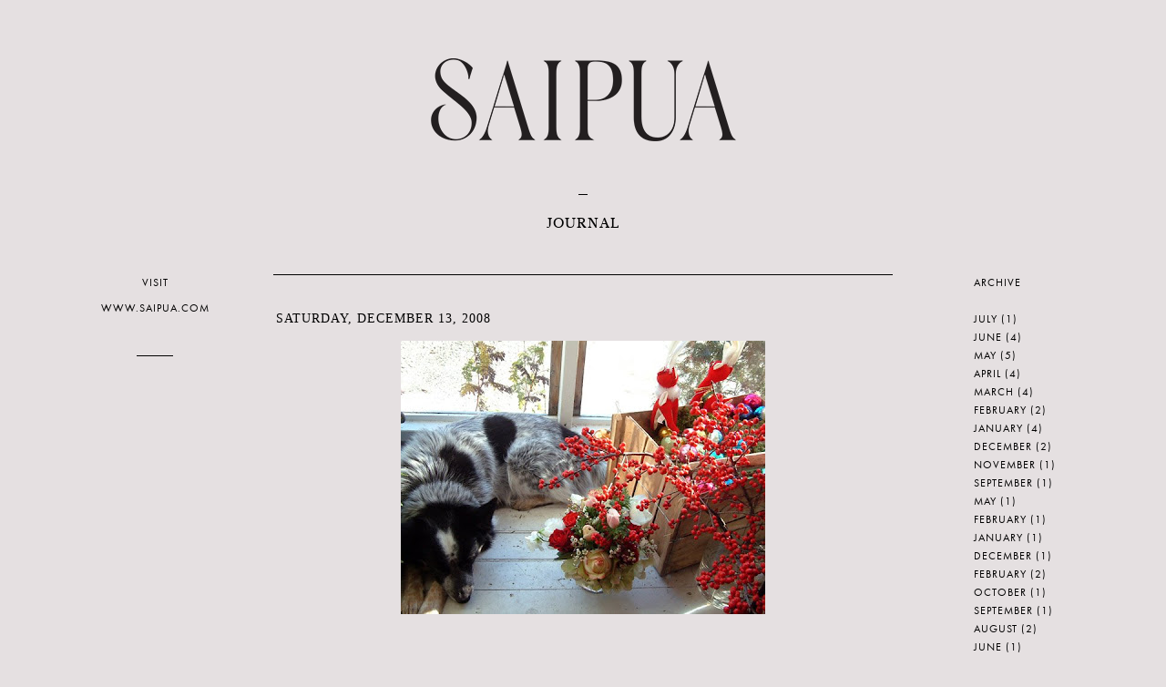

--- FILE ---
content_type: text/html; charset=UTF-8
request_url: http://journal.saipua.com/2008/12/blog-post_13.html?showComment=1229215500000
body_size: 12702
content:
<!DOCTYPE html>
<html class='v2' dir='ltr' xmlns='http://www.w3.org/1999/xhtml' xmlns:b='http://www.google.com/2005/gml/b' xmlns:data='http://www.google.com/2005/gml/data' xmlns:expr='http://www.google.com/2005/gml/expr'>
<head>
<link href='https://www.blogger.com/static/v1/widgets/335934321-css_bundle_v2.css' rel='stylesheet' type='text/css'/>
<script src='https://use.typekit.net/gdg4gsa.js'></script>
<script>try{Typekit.load({ async: true });}catch(e){}</script>
<meta content='width=1100' name='viewport'/>
<meta content='text/html; charset=UTF-8' http-equiv='Content-Type'/>
<meta content='blogger' name='generator'/>
<link href='http://journal.saipua.com/favicon.ico' rel='icon' type='image/x-icon'/>
<link href='http://journal.saipua.com/2008/12/blog-post_13.html' rel='canonical'/>
<link rel="alternate" type="application/atom+xml" title="SAIPUA - Atom" href="http://journal.saipua.com/feeds/posts/default" />
<link rel="alternate" type="application/rss+xml" title="SAIPUA - RSS" href="http://journal.saipua.com/feeds/posts/default?alt=rss" />
<link rel="service.post" type="application/atom+xml" title="SAIPUA - Atom" href="https://www.blogger.com/feeds/5848360954218054222/posts/default" />

<link rel="alternate" type="application/atom+xml" title="SAIPUA - Atom" href="http://journal.saipua.com/feeds/92793941790341949/comments/default" />
<!--Can't find substitution for tag [blog.ieCssRetrofitLinks]-->
<link href='https://blogger.googleusercontent.com/img/b/R29vZ2xl/AVvXsEhh7dmpge2ywcSj1t_xn4lk1v3aTxDN5tkAduLDre67ifgfsuTRlAfsaJC22UeZV3qmdLxLxKmNXt7mqrVsa3ZE6AhMF6ONNvVs-XZecMp7tXLo8TMZmC5ofH4i6PsJEiKUZbMJXKEFzAot/s400/new_redflowers.jpg' rel='image_src'/>
<meta content='http://journal.saipua.com/2008/12/blog-post_13.html' property='og:url'/>
<meta content='SAIPUA' property='og:title'/>
<meta content='' property='og:description'/>
<meta content='https://blogger.googleusercontent.com/img/b/R29vZ2xl/AVvXsEhh7dmpge2ywcSj1t_xn4lk1v3aTxDN5tkAduLDre67ifgfsuTRlAfsaJC22UeZV3qmdLxLxKmNXt7mqrVsa3ZE6AhMF6ONNvVs-XZecMp7tXLo8TMZmC5ofH4i6PsJEiKUZbMJXKEFzAot/w1200-h630-p-k-no-nu/new_redflowers.jpg' property='og:image'/>
<title>SAIPUA</title>
<style type='text/css'>@font-face{font-family:'Calibri';font-style:normal;font-weight:400;font-display:swap;src:url(//fonts.gstatic.com/l/font?kit=J7afnpV-BGlaFfdAhLEY67FIEjg&skey=a1029226f80653a8&v=v15)format('woff2');unicode-range:U+0000-00FF,U+0131,U+0152-0153,U+02BB-02BC,U+02C6,U+02DA,U+02DC,U+0304,U+0308,U+0329,U+2000-206F,U+20AC,U+2122,U+2191,U+2193,U+2212,U+2215,U+FEFF,U+FFFD;}</style>
<style id='page-skin-1' type='text/css'><!--
/*
-----------------------------------------------
Blogger Template Style
Name:     Simple
Designer: Josh Peterson
URL:      www.noaesthetic.com
----------------------------------------------- */
/* Variable definitions
====================
<Variable name="keycolor" description="Main Color" type="color" default="#66bbdd"/>
<Group description="Page Text" selector="body">
<Variable name="body.font" description="Font" type="font"
default="normal normal 12px Arial, Tahoma, Helvetica, FreeSans, sans-serif"/>
<Variable name="body.text.color" description="Text Color" type="color" default="#222222"/>
</Group>
<Group description="Backgrounds" selector=".body-fauxcolumns-outer">
<Variable name="body.background.color" description="Outer Background" type="color" default="#66bbdd"/>
<Variable name="content.background.color" description="Main Background" type="color" default="#ffffff"/>
<Variable name="header.background.color" description="Header Background" type="color" default="transparent"/>
</Group>
<Group description="Links" selector=".main-outer">
<Variable name="link.color" description="Link Color" type="color" default="#2288bb"/>
<Variable name="link.visited.color" description="Visited Color" type="color" default="#888888"/>
<Variable name="link.hover.color" description="Hover Color" type="color" default="#33aaff"/>
</Group>
<Group description="Blog Title" selector=".header h1">
<Variable name="header.font" description="Font" type="font"
default="normal normal 60px Arial, Tahoma, Helvetica, FreeSans, sans-serif"/>
<Variable name="header.text.color" description="Title Color" type="color" default="#3399bb" />
</Group>
<Group description="Blog Description" selector=".header .description">
<Variable name="description.text.color" description="Description Color" type="color"
default="#777777" />
</Group>
<Group description="Tabs Text" selector=".tabs-inner .widget li a">
<Variable name="tabs.font" description="Font" type="font"
default="normal normal 14px Arial, Tahoma, Helvetica, FreeSans, sans-serif"/>
<Variable name="tabs.text.color" description="Text Color" type="color" default="#999999"/>
<Variable name="tabs.selected.text.color" description="Selected Color" type="color" default="#000000"/>
</Group>
<Group description="Tabs Background" selector=".tabs-outer .PageList">
<Variable name="tabs.background.color" description="Background Color" type="color" default="#f5f5f5"/>
<Variable name="tabs.selected.background.color" description="Selected Color" type="color" default="#eeeeee"/>
</Group>
<Group description="Post Title" selector="h3.post-title, .comments h4">
<Variable name="post.title.font" description="Font" type="font"
default="normal normal 22px Arial, Tahoma, Helvetica, FreeSans, sans-serif"/>
</Group>
<Group description="Date Header" selector=".date-header">
<Variable name="date.header.color" description="Text Color" type="color"
default="#000000"/>
<Variable name="date.header.background.color" description="Background Color" type="color"
default="transparent"/>
<Variable name="date.header.font" description="Text Font" type="font"
default="normal bold 11px Arial, Tahoma, Helvetica, FreeSans, sans-serif"/>
<Variable name="date.header.padding" description="Date Header Padding" type="string" default="inherit"/>
<Variable name="date.header.letterspacing" description="Date Header Letter Spacing" type="string" default="inherit"/>
<Variable name="date.header.margin" description="Date Header Margin" type="string" default="inherit"/>
</Group>
<Group description="Post Footer" selector=".post-footer">
<Variable name="post.footer.text.color" description="Text Color" type="color" default="#666666"/>
<Variable name="post.footer.background.color" description="Background Color" type="color"
default="#f9f9f9"/>
<Variable name="post.footer.border.color" description="Shadow Color" type="color" default="#eeeeee"/>
</Group>
<Group description="Gadgets" selector="h2">
<Variable name="widget.title.font" description="Title Font" type="font"
default="normal bold 11px Arial, Tahoma, Helvetica, FreeSans, sans-serif"/>
<Variable name="widget.title.text.color" description="Title Color" type="color" default="#000000"/>
<Variable name="widget.alternate.text.color" description="Alternate Color" type="color" default="#999999"/>
</Group>
<Group description="Images" selector=".main-inner">
<Variable name="image.background.color" description="Background Color" type="color" default="#ffffff"/>
<Variable name="image.border.color" description="Border Color" type="color" default="#eeeeee"/>
<Variable name="image.text.color" description="Caption Text Color" type="color" default="#000000"/>
</Group>
<Group description="Accents" selector=".content-inner">
<Variable name="body.rule.color" description="Separator Line Color" type="color" default="#eeeeee"/>
<Variable name="tabs.border.color" description="Tabs Border Color" type="color" default="transparent"/>
</Group>
<Variable name="body.background" description="Body Background" type="background"
color="#e5e0e1" default="$(color) none repeat scroll top left"/>
<Variable name="body.background.override" description="Body Background Override" type="string" default=""/>
<Variable name="body.background.gradient.cap" description="Body Gradient Cap" type="url"
default="url(//www.blogblog.com/1kt/simple/gradients_light.png)"/>
<Variable name="body.background.gradient.tile" description="Body Gradient Tile" type="url"
default="url(//www.blogblog.com/1kt/simple/body_gradient_tile_light.png)"/>
<Variable name="content.background.color.selector" description="Content Background Color Selector" type="string" default=".content-inner"/>
<Variable name="content.padding" description="Content Padding" type="length" default="10px" min="0" max="100px"/>
<Variable name="content.padding.horizontal" description="Content Horizontal Padding" type="length" default="10px" min="0" max="100px"/>
<Variable name="content.shadow.spread" description="Content Shadow Spread" type="length" default="40px" min="0" max="100px"/>
<Variable name="content.shadow.spread.webkit" description="Content Shadow Spread (WebKit)" type="length" default="5px" min="0" max="100px"/>
<Variable name="content.shadow.spread.ie" description="Content Shadow Spread (IE)" type="length" default="10px" min="0" max="100px"/>
<Variable name="main.border.width" description="Main Border Width" type="length" default="0" min="0" max="10px"/>
<Variable name="header.background.gradient" description="Header Gradient" type="url" default="none"/>
<Variable name="header.shadow.offset.left" description="Header Shadow Offset Left" type="length" default="-1px" min="-50px" max="50px"/>
<Variable name="header.shadow.offset.top" description="Header Shadow Offset Top" type="length" default="-1px" min="-50px" max="50px"/>
<Variable name="header.shadow.spread" description="Header Shadow Spread" type="length" default="1px" min="0" max="100px"/>
<Variable name="header.padding" description="Header Padding" type="length" default="30px" min="0" max="100px"/>
<Variable name="header.border.size" description="Header Border Size" type="length" default="1px" min="0" max="10px"/>
<Variable name="header.bottom.border.size" description="Header Bottom Border Size" type="length" default="1px" min="0" max="10px"/>
<Variable name="header.border.horizontalsize" description="Header Horizontal Border Size" type="length" default="0" min="0" max="10px"/>
<Variable name="description.text.size" description="Description Text Size" type="string" default="140%"/>
<Variable name="tabs.margin.top" description="Tabs Margin Top" type="length" default="0" min="0" max="100px"/>
<Variable name="tabs.margin.side" description="Tabs Side Margin" type="length" default="30px" min="0" max="100px"/>
<Variable name="tabs.background.gradient" description="Tabs Background Gradient" type="url"
default="url(//www.blogblog.com/1kt/simple/gradients_light.png)"/>
<Variable name="tabs.border.width" description="Tabs Border Width" type="length" default="1px" min="0" max="10px"/>
<Variable name="tabs.bevel.border.width" description="Tabs Bevel Border Width" type="length" default="1px" min="0" max="10px"/>
<Variable name="post.margin.bottom" description="Post Bottom Margin" type="length" default="25px" min="0" max="100px"/>
<Variable name="image.border.small.size" description="Image Border Small Size" type="length" default="2px" min="0" max="10px"/>
<Variable name="image.border.large.size" description="Image Border Large Size" type="length" default="5px" min="0" max="10px"/>
<Variable name="page.width.selector" description="Page Width Selector" type="string" default=".region-inner"/>
<Variable name="page.width" description="Page Width" type="string" default="auto"/>
<Variable name="main.section.margin" description="Main Section Margin" type="length" default="15px" min="0" max="100px"/>
<Variable name="main.padding" description="Main Padding" type="length" default="15px" min="0" max="100px"/>
<Variable name="main.padding.top" description="Main Padding Top" type="length" default="30px" min="0" max="100px"/>
<Variable name="main.padding.bottom" description="Main Padding Bottom" type="length" default="30px" min="0" max="100px"/>
<Variable name="paging.background"
color="#e5e0e1"
description="Background of blog paging area" type="background"
default="transparent none no-repeat scroll top center"/>
<Variable name="footer.bevel" description="Bevel border length of footer" type="length" default="0" min="0" max="10px"/>
<Variable name="mobile.background.overlay" description="Mobile Background Overlay" type="string"
default="transparent none repeat scroll top left"/>
<Variable name="mobile.background.size" description="Mobile Background Size" type="string" default="auto"/>
<Variable name="mobile.button.color" description="Mobile Button Color" type="color" default="#ffffff" />
<Variable name="startSide" description="Side where text starts in blog language" type="automatic" default="left"/>
<Variable name="endSide" description="Side where text ends in blog language" type="automatic" default="right"/>
*/
/* Content
----------------------------------------------- */
body {
font: normal normal 12px 'Trebuchet MS', Trebuchet, Verdana, sans-serif;
color: #000000;
background: #e5e0e1 none repeat scroll top left;
padding: 0 0 0 0;
}
html body .region-inner {
min-width: 0;
max-width: 100%;
width: auto;
}
h2 {
font-size: 22px;
}
a:link {
text-decoration:none;
color: #000000;
}
a:visited {
text-decoration:none;
color: #000000;
}
a:hover {
text-decoration:underline;
color: #a96925;
}
.body-fauxcolumn-outer .fauxcolumn-inner {
background: transparent none repeat scroll top left;
_background-image: none;
}
.body-fauxcolumn-outer .cap-top {
position: absolute;
z-index: 1;
height: 400px;
width: 100%;
background: #e5e0e1 none repeat scroll top left;
}
.body-fauxcolumn-outer .cap-top .cap-left {
width: 100%;
background: transparent none repeat-x scroll top left;
_background-image: none;
}
.content-outer {
-moz-box-shadow: 0 0 0 rgba(0, 0, 0, .15);
-webkit-box-shadow: 0 0 0 rgba(0, 0, 0, .15);
-goog-ms-box-shadow: 0 0 0 #333333;
box-shadow: 0 0 0 rgba(0, 0, 0, .15);
margin-bottom: 1px;
}
.content-inner {
padding: 10px 40px;
}
.content-inner {
background-color: #e5e0e1;
}
/* Header
----------------------------------------------- */
.header-outer {
background: #e5e0e1 none repeat-x scroll 0 -400px;
_background-image: none;
}
.Header h1 {
font: normal normal 40px 'Trebuchet MS',Trebuchet,Verdana,sans-serif;
color: #000000;
text-shadow: 0 0 0 rgba(0, 0, 0, .2);
}
.Header h1 a {
color: #000000;
}
.Header .description {
font-size: 18px;
color: #000000;
}
.header-inner .Header .titlewrapper {
padding: 22px 0;
}
.header-inner .Header .descriptionwrapper {
padding: 0 0;
}
/* Tabs
----------------------------------------------- */
.tabs-inner .section:first-child {
border-top: 0 solid #dddddd;
}
.tabs-inner .section:first-child ul {
margin-top: -1px;
border-top: 1px solid #dddddd;
border-left: 1px solid #dddddd;
border-right: 1px solid #dddddd;
}
.tabs-inner .widget ul {
background: transparent none repeat-x scroll 0 -800px;
_background-image: none;
border-bottom: 1px solid #dddddd;
margin-top: 0;
margin-left: -30px;
margin-right: -30px;
}
.tabs-inner .widget li a {
display: inline-block;
padding: .6em 1em;
font: normal normal 12px 'Trebuchet MS', Trebuchet, Verdana, sans-serif;
color: #000000;
border-left: 1px solid #e5e0e1;
border-right: 1px solid #dddddd;
}
.tabs-inner .widget li:first-child a {
border-left: none;
}
.tabs-inner .widget li.selected a, .tabs-inner .widget li a:hover {
color: #000000;
background-color: #eeeeee;
text-decoration: none;
}
/* Columns
----------------------------------------------- */
.main-outer {
border-top: 0 solid transparent;
}
.fauxcolumn-left-outer .fauxcolumn-inner {
border-right: 1px solid transparent;
}
.fauxcolumn-right-outer .fauxcolumn-inner {
border-left: 1px solid transparent;
}
/* Headings
----------------------------------------------- */
div.widget > h2,
div.widget h2.title {
margin: 0 0 1em 0;
font: normal normal 12px Calibri;
color: #000000;
}
/* Widgets
----------------------------------------------- */
.widget .zippy {
color: #999999;
text-shadow: 2px 2px 1px rgba(0, 0, 0, .1);
}
.widget .popular-posts ul {
list-style: none;
}
/* Posts
----------------------------------------------- */
h2.date-header {
font: normal bold 11px Arial, Tahoma, Helvetica, FreeSans, sans-serif;
}
.date-header span {
background-color: #bbbbbb;
color: #ffffff;
padding: 0.4em;
letter-spacing: 3px;
margin: inherit;
}
.main-inner {
padding-top: 35px;
padding-bottom: 65px;
}
.main-inner .column-center-inner {
padding: 0 0;
}
.main-inner .column-center-inner .section {
margin: 0 1em;
}
.post {
margin: 0 0 45px 0;
}
h3.post-title, .comments h4 {
font: normal normal 22px 'Trebuchet MS',Trebuchet,Verdana,sans-serif;
margin: .75em 0 0;
}
.post-body {
font-size: 110%;
line-height: 1.4;
position: relative;
}
.post-body img, .post-body .tr-caption-container, .Profile img, .Image img,
.BlogList .item-thumbnail img {
padding: 2px;
background: transparent;
border: 1px solid transparent;
-moz-box-shadow: 1px 1px 5px rgba(0, 0, 0, .1);
-webkit-box-shadow: 1px 1px 5px rgba(0, 0, 0, .1);
box-shadow: 1px 1px 5px rgba(0, 0, 0, .1);
}
.post-body img, .post-body .tr-caption-container {
padding: 5px;
}
.post-body .tr-caption-container {
color: #000000;
}
.post-body .tr-caption-container img {
padding: 0;
background: transparent;
border: none;
-moz-box-shadow: 0 0 0 rgba(0, 0, 0, .1);
-webkit-box-shadow: 0 0 0 rgba(0, 0, 0, .1);
box-shadow: 0 0 0 rgba(0, 0, 0, .1);
}
.post-header {
margin: 0 0 1.5em;
line-height: 1.6;
font-size: 90%;
}
.post-footer {
margin: 20px -2px 0;
padding: 5px 10px;
color: #666666;
background-color: #eeeeee;
border-bottom: 1px solid #eeeeee;
line-height: 1.6;
font-size: 90%;
}
#comments .comment-author {
padding-top: 1.5em;
border-top: 1px solid transparent;
background-position: 0 1.5em;
}
#comments .comment-author:first-child {
padding-top: 0;
border-top: none;
}
.avatar-image-container {
margin: .2em 0 0;
}
#comments .avatar-image-container img {
border: 1px solid transparent;
}
/* Comments
----------------------------------------------- */
.comments .comments-content .icon.blog-author {
background-repeat: no-repeat;
background-image: url([data-uri]);
}
.comments .comments-content .loadmore a {
border-top: 1px solid #999999;
border-bottom: 1px solid #999999;
}
.comments .comment-thread.inline-thread {
background-color: #eeeeee;
}
.comments .continue {
border-top: 2px solid #999999;
}
/* Accents
---------------------------------------------- */
.section-columns td.columns-cell {
border-left: 1px solid transparent;
}
.blog-pager {
}
.blog-pager-older-link, .home-link,
.blog-pager-newer-link {
background-color: #e5e0e1;
padding: 5px;
}
.footer-outer {
border-top: 1px dashed #bbbbbb;
}
/* Mobile
----------------------------------------------- */
body.mobile  {
background-size: auto;
}
.mobile .body-fauxcolumn-outer {
background: transparent none repeat scroll top left;
}
.mobile .body-fauxcolumn-outer .cap-top {
background-size: 100% auto;
}
.mobile .content-outer {
-webkit-box-shadow: 0 0 3px rgba(0, 0, 0, .15);
box-shadow: 0 0 3px rgba(0, 0, 0, .15);
}
body.mobile .AdSense {
margin: 0 -0;
}
.mobile .tabs-inner .widget ul {
margin-left: 0;
margin-right: 0;
}
.mobile .post {
margin: 0;
}
.mobile .main-inner .column-center-inner .section {
margin: 0;
}
.mobile .date-header span {
padding: 0.1em 10px;
margin: 0 -10px;
}
.mobile h3.post-title {
margin: 0;
}
.mobile .blog-pager {
background: transparent none no-repeat scroll top center;
}
.mobile .footer-outer {
border-top: none;
}
.mobile .main-inner, .mobile .footer-inner {
background-color: #e5e0e1;
}
.mobile-index-contents {
color: #000000;
}
.mobile-link-button {
background-color: #000000;
}
.mobile-link-button a:link, .mobile-link-button a:visited {
color: #ffffff;
}
.mobile .tabs-inner .section:first-child {
border-top: none;
}
.mobile .tabs-inner .PageList .widget-content {
background-color: #eeeeee;
color: #000000;
border-top: 1px solid #dddddd;
border-bottom: 1px solid #dddddd;
}
.mobile .tabs-inner .PageList .widget-content .pagelist-arrow {
border-left: 1px solid #dddddd;
}
.header-inner .Header .titlewrapper {
text-align:center;
}
.header-inner .Header #header-inner {
overflow: hidden;
margin: 0 auto;
text-align: center;
font-family: 'leitura-roman-news1';
font-size: 16px;
font-color: '#000';
letter-spacing:1px;
}
#Header1_headerimg {
margin: 0 auto;
padding-top: 40px;
padding-bottom:30px;
}
h2.date-header {
font-family: 'leitura-news-roman1';
font-size: 14px;
letter-spacing: 1px !important;
text-transform: uppercase;
}
.date-header span {
background-color: transparent;
color: #000000;
padding: 0.4em;
letter-spacing: 1px;
margin: inherit;
font-weight: normal;
margin-left:-5px;
}
h3.post-title, .comments h4 {
font: normal normal 24px Georgia, Utopia, 'Palatino Linotype', Palatino, serif;
margin: .75em 0 0;
width: 70%;
line-height: 1.2em;
color: #000 !important;
padding-bottom:20px;
}
.post-body {
font-size: 16px;
line-height: 1.4;
position: relative;
font-family: 'Times Regular';
}
div.widget-content {
display:none;
}
.goog-inline-block {
display:none;
}
.post-timestamp {
display:none;
}
.post-footer-line>*:first-child {
margin-left: 0;
display: none;
}
.post-footer {
margin: 20px -2px 0;
padding: 5px 10px 40px;
color: transparent;
background-color: transparent;
border-bottom: 1px solid #000;
line-height: 1.6;
font-size: 90%;
}
div.widget > h2, div.widget h2.title {
margin: 0 0 1em 0;
font: normal normal 12px Calibri;
color: #000000;
text-transform: uppercase;
width: 150px;
text-align: left;
}/*header*/
.header-inner .Header .titlewrapper {
text-align:center;
}
.header-inner .Header .descriptionwrapper {
padding-bottom: 20px;
}
.header-inner .Header #header-inner {
overflow: hidden;
margin: 0 auto;
text-align: center;
font-family: 'leitura-roman-news1';
font-size: 16px;
font-color: '#000';
letter-spacing:1px;
}
#Header1_headerimg {
margin: 0 auto;
padding-top: 80px;
padding-bottom:50px;
}
.descriptionwrapper-rule {
border-top:solid 1px #000;
width:10px;
padding-bottom:20px;
margin:0 auto;
}
.descriptionwrapper-break {
border-top:solid 1px #000;
margin:0 auto;
width:680px;
padding-top:30px;
}
/*post*/
.main-inner .column-center-inner .section {
margin: 0 1em;
padding-top: 40px;
}
h2.date-header {
font-family: 'leitura-news-roman1';
font-size: 14px;
letter-spacing: 1px !important;
text-transform: uppercase;
}
.date-header span {
background-color: transparent;
color: #000000;
padding: 0.4em;
letter-spacing: 1px;
margin: inherit;
font-weight: normal;
margin-left:-5px;
}
h3.post-title, .comments h4 {
font-family: 'leitura-news-roman2';
font-size:24px;
margin: .75em 0 0;
width: 60%;
line-height: 1.2em;
color: #000 !important;
padding-bottom: 20px;
}
.post-body {
font-size: 16px;
line-height: 1.4;
position: relative;
font-family: 'Times Regular';
}
.post-footer {
margin: 20px -2px 0;
padding: 5px 10px 40px;
color: transparent;
background-color: transparent;
border-bottom: 1px solid #000;
line-height: 1.6;
font-size: 90%;
font-family: 'futura-pt';
text-transform: uppercase;
}
/*photo*/
.post-body img, .post-body .tr-caption-container, .Profile img, .Image img, .BlogList .item-thumbnail img {
padding: 2px;
background: transparent;
border: none;
-moz-box-shadow: 1px 1px 5px rgba(0, 0, 0, .1);
-webkit-box-shadow: 1px 1px 5px rgba(0, 0, 0, .1);
box-shadow: none;
}
.post-body img, .post-body .tr-caption-container {
padding: 0;
}
/*widgets*/
.section:first-child .widget:first-child {
margin-top: -65px;
}
div.widget-content {
display:block;
}
#ArchiveList {
text-align: left;
width: 150px;
font-family: 'futura-pt';
text-transform: uppercase;
letter-spacing: 1px;
}
.BlogArchive #ArchiveList ul li {
background: none;
list-style: none;
list-style-image: none;
list-style-position: inside;
border-width: 0;
padding-left: 15px;
text-indent: 15px;
margin: .25em 0;
background-image: none;
}
.widget li, .BlogArchive #ArchiveList ul.flat li {
padding: .25em 0;
margin: 0;
text-indent: 49px;
}
div.widget > h2, div.widget h2.title {
margin: 0 0 1em 0;
text-transform: uppercase;
width: 150px;
text-align: center;
letter-spacing: 1px;
font-family: 'futura-pt';
padding-bottom:10px;
}
div#Attribution1.widget.Attribution{
display:none;
}
.post-share-buttons .goog-inline-block {
display:none;
}
.post-timestamp {
display:none;
}
.post-footer-line>*:first-child {
margin-left: 0;
display: none;
}
.post-footer {
margin: 20px -2px 0;
padding: 5px 10px 40px;
color: transparent;
background-color: transparent;
border-bottom: 1px solid #000;
line-height: 1.6;
font-size: 90%;
}
a.home-link {
display:none;
}
.footer-outer {
border-top: none;
}
/* left bar*/
.left-bar {
font-family:'futura-pt';
letter-spacing: 1px;
padding-right: 180px;
margin-right: 50px;
position: relative;
width: 80%;
text-align:center;
}
.line {
border-top: solid 1px #000;
width:40px;
margin:0 auto;
text-align:center;
padding-bottom:20px;
}
.break {
height:20px;
}
/* blogger details */
#blog-pager {
margin: 1em 0;
text-align: center;
overflow: hidden;
font-family: 'futura-pt';
letter-spacing: 1px;
text-transform: uppercase;
font-size: 11px;
}
div.feed-links {
font-family:'futura-pt';
letter-spacing:1px;
margin-left:5px;
}
/*header*/
.header-inner .Header .titlewrapper {
text-align:center;
}
.header-inner .Header .descriptionwrapper {
padding-bottom: 20px;
}
.header-inner .Header #header-inner {
overflow: hidden;
margin: 0 auto;
text-align: center;
font-family: 'leitura-roman-news1';
font-size: 16px;
font-color: '#000';
letter-spacing:1px;
}
#Header1_headerimg {
margin: 0 auto;
padding-top: 80px;
padding-bottom:50px;
}
.descriptionwrapper-rule {
border-top:solid 1px #000;
width:10px;
padding-bottom:20px;
margin:0 auto;
}
.descriptionwrapper-break {
border-top:solid 1px #000;
margin:0 auto;
width:680px;
padding-top:30px;
}
/*post*/
.main-inner .column-center-inner .section {
margin: 0 1em;
padding-top: 40px;
}
h2.date-header {
font-family: 'leitura-news-roman1';
font-size: 14px;
letter-spacing: 1px !important;
text-transform: uppercase;
}
.date-header span {
background-color: transparent;
color: #000000;
padding: 0.4em;
letter-spacing: 1px;
margin: inherit;
font-weight: normal;
margin-left:-5px;
}
h3.post-title, .comments h4 {
font-family: 'leitura-news-roman2';
font-size:24px;
margin: .75em 0 0;
width: 60%;
line-height: 1.2em;
color: #000 !important;
padding-bottom: 20px;
}
.post-body {
font-size: 16px;
line-height: 1.4;
position: relative;
font-family: 'Times Regular';
}
.post-footer {
margin: 20px -2px 0;
padding: 5px 10px 40px;
color: transparent;
background-color: transparent;
border-bottom: 1px solid #000;
line-height: 1.6;
font-size: 90%;
font-family: 'futura-pt';
text-transform: uppercase;
}
/*photo*/
.post-body img, .post-body .tr-caption-container, .Profile img, .Image img, .BlogList .item-thumbnail img {
padding: 2px;
background: transparent;
border: none;
-moz-box-shadow: 1px 1px 5px rgba(0, 0, 0, .1);
-webkit-box-shadow: 1px 1px 5px rgba(0, 0, 0, .1);
box-shadow: none;
}
.post-body img, .post-body .tr-caption-container {
padding: 0;
}
/*widgets*/
.section:first-child .widget:first-child {
margin-top: -65px;
}
div.widget-content {
display:block;
}
#ArchiveList {
text-align: left;
width: 150px;
font-family: 'futura-pt';
text-transform: uppercase;
letter-spacing: 1px;
}
.BlogArchive #ArchiveList ul li {
background: none;
list-style: none;
list-style-image: none;
list-style-position: inside;
border-width: 0;
padding-left: 15px;
text-indent: 15px;
margin: .25em 0;
background-image: none;
}
.widget li, .BlogArchive #ArchiveList ul.flat li {
padding: .25em 0;
margin: 0;
text-indent: 49px;
}
div.widget > h2, div.widget h2.title {
margin: 0 0 1em 0;
text-transform: uppercase;
width: 150px;
text-align: center;
letter-spacing: 1px;
font-family: 'futura-pt';
padding-bottom:10px;
}
div#Attribution1.widget.Attribution{
display:none;
}
.post-share-buttons .goog-inline-block {
display:none;
}
.post-timestamp {
display:none;
}
.post-footer-line>*:first-child {
margin-left: 0;
display: none;
}
.post-footer {
margin: 20px -2px 0;
padding: 5px 10px 40px;
color: transparent;
background-color: transparent;
border-bottom: 1px solid #000;
line-height: 1.6;
font-size: 90%;
}
a.home-link {
display:none;
}
.footer-outer {
border-top: none;
}
/* left bar*/
.left-bar {
font-family:'futura-pt';
letter-spacing: 1px;
padding-right: 180px;
margin-right: 50px;
position: relative;
width: 80%;
text-align:center;
}
.line {
border-top: solid 1px #000;
width:40px;
margin:0 auto;
text-align:center;
padding-bottom:20px;
}
.break {
height:20px;
}
/* blogger details */
#blog-pager {
margin: 1em 0;
text-align: center;
overflow: hidden;
font-family: 'futura-pt';
letter-spacing: 1px;
text-transform: uppercase;
font-size: 11px;
}
div.feed-links {
font-family:'futura-pt';
letter-spacing:1px;
margin-left:5px;
}
--></style>
<style id='template-skin-1' type='text/css'><!--
body {
min-width: 1200px;
}
.content-outer, .content-fauxcolumn-outer, .region-inner {
min-width: 1200px;
max-width: 1200px;
_width: 1200px;
}
.main-inner .columns {
padding-left: 210px;
padding-right: 210px;
}
.main-inner .fauxcolumn-center-outer {
left: 210px;
right: 210px;
/* IE6 does not respect left and right together */
_width: expression(this.parentNode.offsetWidth -
parseInt("210px") -
parseInt("210px") + 'px');
}
.main-inner .fauxcolumn-left-outer {
width: 210px;
}
.main-inner .fauxcolumn-right-outer {
width: 210px;
}
.main-inner .column-left-outer {
width: 210px;
right: 100%;
margin-left: -210px;
}
.main-inner .column-right-outer {
width: 210px;
margin-right: -210px;
}
#layout {
min-width: 0;
}
#layout .content-outer {
min-width: 0;
width: 800px;
}
#layout .region-inner {
min-width: 0;
width: auto;
}
--></style>
<link href='https://www.blogger.com/dyn-css/authorization.css?targetBlogID=5848360954218054222&amp;zx=97213ff2-4e83-4d8a-9d1c-70bae1a19e2b' media='none' onload='if(media!=&#39;all&#39;)media=&#39;all&#39;' rel='stylesheet'/><noscript><link href='https://www.blogger.com/dyn-css/authorization.css?targetBlogID=5848360954218054222&amp;zx=97213ff2-4e83-4d8a-9d1c-70bae1a19e2b' rel='stylesheet'/></noscript>
<meta name='google-adsense-platform-account' content='ca-host-pub-1556223355139109'/>
<meta name='google-adsense-platform-domain' content='blogspot.com'/>

</head>
<body class='loading'>
<div class='navbar no-items section' id='navbar' name='Navbar'>
</div>
<div class='body-fauxcolumns'>
<div class='fauxcolumn-outer body-fauxcolumn-outer'>
<div class='cap-top'>
<div class='cap-left'></div>
<div class='cap-right'></div>
</div>
<div class='fauxborder-left'>
<div class='fauxborder-right'></div>
<div class='fauxcolumn-inner'>
</div>
</div>
<div class='cap-bottom'>
<div class='cap-left'></div>
<div class='cap-right'></div>
</div>
</div>
</div>
<div class='content'>
<div class='content-fauxcolumns'>
<div class='fauxcolumn-outer content-fauxcolumn-outer'>
<div class='cap-top'>
<div class='cap-left'></div>
<div class='cap-right'></div>
</div>
<div class='fauxborder-left'>
<div class='fauxborder-right'></div>
<div class='fauxcolumn-inner'>
</div>
</div>
<div class='cap-bottom'>
<div class='cap-left'></div>
<div class='cap-right'></div>
</div>
</div>
</div>
<div class='content-outer'>
<div class='content-cap-top cap-top'>
<div class='cap-left'></div>
<div class='cap-right'></div>
</div>
<div class='fauxborder-left content-fauxborder-left'>
<div class='fauxborder-right content-fauxborder-right'></div>
<div class='content-inner'>
<header>
<div class='header-outer'>
<div class='header-cap-top cap-top'>
<div class='cap-left'></div>
<div class='cap-right'></div>
</div>
<div class='fauxborder-left header-fauxborder-left'>
<div class='fauxborder-right header-fauxborder-right'></div>
<div class='region-inner header-inner'>
<div class='header section' id='header' name='Header'><div class='widget Header' data-version='1' id='Header1'>
<div id='header-inner'>
<a href='http://journal.saipua.com/' style='display: block'>
<img alt='SAIPUA' height='108px; ' id='Header1_headerimg' src='https://blogger.googleusercontent.com/img/b/R29vZ2xl/AVvXsEiilpw8-JG154Iq5-S9w6pd9vx7oac9CIE75bnsKPYJTd2CBbh6uPhQdNFVAMyLUz88nzudqqfAA5PIPkUy0Hd1iKdvECbXnQkUABBSqX6C6-sAMSmljhmh2KSioSqZcSXg8eTFRdJaDVTy/s1600-r/Saipua_Logo_Journal.png' style='display: block' width='356px; '/>
</a>
<div class='descriptionwrapper-rule'>
</div>
<div class='descriptionwrapper'>JOURNAL
  </div>
<div class='descriptionwrapper-break'></div>
</div>
</div></div>
</div>
</div>
<div class='header-cap-bottom cap-bottom'>
<div class='cap-left'></div>
<div class='cap-right'></div>
</div>
</div>
</header>
<div class='tabs-outer'>
<div class='tabs-cap-top cap-top'>
<div class='cap-left'></div>
<div class='cap-right'></div>
</div>
<div class='fauxborder-left tabs-fauxborder-left'>
<div class='fauxborder-right tabs-fauxborder-right'></div>
<div class='region-inner tabs-inner'>
<div class='tabs no-items section' id='crosscol' name='Cross-Column'></div>
<div class='tabs no-items section' id='crosscol-overflow' name='Cross-Column 2'></div>
</div>
</div>
<div class='tabs-cap-bottom cap-bottom'>
<div class='cap-left'></div>
<div class='cap-right'></div>
</div>
</div>
<div class='main-outer'>
<div class='main-cap-top cap-top'>
<div class='cap-left'></div>
<div class='cap-right'></div>
</div>
<div class='fauxborder-left main-fauxborder-left'>
<div class='fauxborder-right main-fauxborder-right'></div>
<div class='region-inner main-inner'>
<div class='columns fauxcolumns'>
<div class='fauxcolumn-outer fauxcolumn-center-outer'>
<div class='cap-top'>
<div class='cap-left'></div>
<div class='cap-right'></div>
</div>
<div class='fauxborder-left'>
<div class='fauxborder-right'></div>
<div class='fauxcolumn-inner'>
</div>
</div>
<div class='cap-bottom'>
<div class='cap-left'></div>
<div class='cap-right'></div>
</div>
</div>
<div class='fauxcolumn-outer fauxcolumn-left-outer'>
<div class='cap-top'>
<div class='cap-left'></div>
<div class='cap-right'></div>
</div>
<div class='fauxborder-left'>
<div class='fauxborder-right'></div>
<div class='fauxcolumn-inner'>
</div>
</div>
<div class='cap-bottom'>
<div class='cap-left'></div>
<div class='cap-right'></div>
</div>
</div>
<div class='fauxcolumn-outer fauxcolumn-right-outer'>
<div class='cap-top'>
<div class='cap-left'></div>
<div class='cap-right'></div>
</div>
<div class='fauxborder-left'>
<div class='fauxborder-right'></div>
<div class='fauxcolumn-inner'>
</div>
</div>
<div class='cap-bottom'>
<div class='cap-left'></div>
<div class='cap-right'></div>
</div>
</div>
<!-- corrects IE6 width calculation -->
<div class='columns-inner'>
<div class='column-center-outer'>
<div class='column-center-inner'>
<div class='main section' id='main' name='Main'><div class='widget Blog' data-version='1' id='Blog1'>
<div class='blog-posts hfeed'>

          <div class="date-outer">
        
<h2 class='date-header'><span>Saturday, December 13, 2008</span></h2>

          <div class="date-posts">
        
<div class='post-outer'>
<div class='post hentry' itemprop='blogPost' itemscope='itemscope' itemtype='http://schema.org/BlogPosting'>
<meta content='https://blogger.googleusercontent.com/img/b/R29vZ2xl/AVvXsEhh7dmpge2ywcSj1t_xn4lk1v3aTxDN5tkAduLDre67ifgfsuTRlAfsaJC22UeZV3qmdLxLxKmNXt7mqrVsa3ZE6AhMF6ONNvVs-XZecMp7tXLo8TMZmC5ofH4i6PsJEiKUZbMJXKEFzAot/s400/new_redflowers.jpg' itemprop='image_url'/>
<meta content='5848360954218054222' itemprop='blogId'/>
<meta content='92793941790341949' itemprop='postId'/>
<a name='92793941790341949'></a>
<div class='post-header'>
<div class='post-header-line-1'></div>
</div>
<div class='post-body entry-content' id='post-body-92793941790341949' itemprop='description articleBody'>
<a href="https://blogger.googleusercontent.com/img/b/R29vZ2xl/AVvXsEhh7dmpge2ywcSj1t_xn4lk1v3aTxDN5tkAduLDre67ifgfsuTRlAfsaJC22UeZV3qmdLxLxKmNXt7mqrVsa3ZE6AhMF6ONNvVs-XZecMp7tXLo8TMZmC5ofH4i6PsJEiKUZbMJXKEFzAot/s1600-h/new_redflowers.jpg" onblur="try {parent.deselectBloggerImageGracefully();} catch(e) {}"><img alt="" border="0" id="BLOGGER_PHOTO_ID_5279400225454703170" src="https://blogger.googleusercontent.com/img/b/R29vZ2xl/AVvXsEhh7dmpge2ywcSj1t_xn4lk1v3aTxDN5tkAduLDre67ifgfsuTRlAfsaJC22UeZV3qmdLxLxKmNXt7mqrVsa3ZE6AhMF6ONNvVs-XZecMp7tXLo8TMZmC5ofH4i6PsJEiKUZbMJXKEFzAot/s400/new_redflowers.jpg" style="display:block; margin:0px auto 10px; text-align:center;cursor:pointer; cursor:hand;width: 400px; height: 300px;" /></a>
<div style='clear: both;'></div>
</div>
<div class='post-footer'>
<div class='post-footer-line post-footer-line-1'><span class='post-author vcard'>
</span>
<span class='post-timestamp'>
</span>
<span class='post-comment-link'>
</span>
<span class='post-icons'>
<span class='item-control blog-admin pid-2098924061'>
<a href='https://www.blogger.com/post-edit.g?blogID=5848360954218054222&postID=92793941790341949&from=pencil' title='Edit Post'>
<img alt='' class='icon-action' height='18' src='https://resources.blogblog.com/img/icon18_edit_allbkg.gif' width='18'/>
</a>
</span>
</span>
<div class='post-share-buttons goog-inline-block'>
</div>
</div>
<div class='post-footer-line post-footer-line-2'><span class='post-labels'>
</span>
</div>
<div class='post-footer-line post-footer-line-3'><span class='post-location'>
</span>
</div>
</div>
</div>
<div class='comments' id='comments'>
<a name='comments'></a>
<h4>7 comments:</h4>
<div id='Blog1_comments-block-wrapper'>
<dl class='avatar-comment-indent' id='comments-block'>
<dt class='comment-author ' id='c5714471862922294160'>
<a name='c5714471862922294160'></a>
<div class="avatar-image-container avatar-stock"><span dir="ltr"><a href="https://www.blogger.com/profile/13010462456433196213" target="" rel="nofollow" onclick="" class="avatar-hovercard" id="av-5714471862922294160-13010462456433196213"><img src="//www.blogger.com/img/blogger_logo_round_35.png" width="35" height="35" alt="" title="17 beats.">

</a></span></div>
<a href='https://www.blogger.com/profile/13010462456433196213' rel='nofollow'>17 beats.</a>
said...
</dt>
<dd class='comment-body' id='Blog1_cmt-5714471862922294160'>
<p>
resting and resting and more resting!  too cute.
</p>
</dd>
<dd class='comment-footer'>
<span class='comment-timestamp'>
<a href='http://journal.saipua.com/2008/12/blog-post_13.html?showComment=1229207820000#c5714471862922294160' title='comment permalink'>
December 13, 2008 at 2:37&#8239;PM
</a>
<span class='item-control blog-admin pid-489535630'>
<a class='comment-delete' href='https://www.blogger.com/comment/delete/5848360954218054222/5714471862922294160' title='Delete Comment'>
<img src='https://resources.blogblog.com/img/icon_delete13.gif'/>
</a>
</span>
</span>
</dd>
<dt class='comment-author ' id='c7503094370879047263'>
<a name='c7503094370879047263'></a>
<div class="avatar-image-container avatar-stock"><span dir="ltr"><img src="//resources.blogblog.com/img/blank.gif" width="35" height="35" alt="" title="Anonymous">

</span></div>
Anonymous
said...
</dt>
<dd class='comment-body' id='Blog1_cmt-7503094370879047263'>
<p>
great color contrast.
</p>
</dd>
<dd class='comment-footer'>
<span class='comment-timestamp'>
<a href='http://journal.saipua.com/2008/12/blog-post_13.html?showComment=1229212620000#c7503094370879047263' title='comment permalink'>
December 13, 2008 at 3:57&#8239;PM
</a>
<span class='item-control blog-admin pid-25075879'>
<a class='comment-delete' href='https://www.blogger.com/comment/delete/5848360954218054222/7503094370879047263' title='Delete Comment'>
<img src='https://resources.blogblog.com/img/icon_delete13.gif'/>
</a>
</span>
</span>
</dd>
<dt class='comment-author ' id='c7967006331196683800'>
<a name='c7967006331196683800'></a>
<div class="avatar-image-container vcard"><span dir="ltr"><a href="https://www.blogger.com/profile/14641796697725872207" target="" rel="nofollow" onclick="" class="avatar-hovercard" id="av-7967006331196683800-14641796697725872207"><img src="https://resources.blogblog.com/img/blank.gif" width="35" height="35" class="delayLoad" style="display: none;" longdesc="//4.bp.blogspot.com/_lESrb5C7MUg/SXpw3weoxkI/AAAAAAAAAq0/Mj8Ds5g_GrQ/S45-s35/Photo%2B10.jpg" alt="" title="Susan">

<noscript><img src="//4.bp.blogspot.com/_lESrb5C7MUg/SXpw3weoxkI/AAAAAAAAAq0/Mj8Ds5g_GrQ/S45-s35/Photo%2B10.jpg" width="35" height="35" class="photo" alt=""></noscript></a></span></div>
<a href='https://www.blogger.com/profile/14641796697725872207' rel='nofollow'>Susan</a>
said...
</dt>
<dd class='comment-body' id='Blog1_cmt-7967006331196683800'>
<p>
How much is that doggie in the window?
</p>
</dd>
<dd class='comment-footer'>
<span class='comment-timestamp'>
<a href='http://journal.saipua.com/2008/12/blog-post_13.html?showComment=1229215500000#c7967006331196683800' title='comment permalink'>
December 13, 2008 at 4:45&#8239;PM
</a>
<span class='item-control blog-admin pid-1937608337'>
<a class='comment-delete' href='https://www.blogger.com/comment/delete/5848360954218054222/7967006331196683800' title='Delete Comment'>
<img src='https://resources.blogblog.com/img/icon_delete13.gif'/>
</a>
</span>
</span>
</dd>
<dt class='comment-author ' id='c1627907481375292079'>
<a name='c1627907481375292079'></a>
<div class="avatar-image-container avatar-stock"><span dir="ltr"><img src="//resources.blogblog.com/img/blank.gif" width="35" height="35" alt="" title="Anonymous">

</span></div>
Anonymous
said...
</dt>
<dd class='comment-body' id='Blog1_cmt-1627907481375292079'>
<p>
I love winterberries! and your blog
</p>
</dd>
<dd class='comment-footer'>
<span class='comment-timestamp'>
<a href='http://journal.saipua.com/2008/12/blog-post_13.html?showComment=1229256900000#c1627907481375292079' title='comment permalink'>
December 14, 2008 at 4:15&#8239;AM
</a>
<span class='item-control blog-admin pid-25075879'>
<a class='comment-delete' href='https://www.blogger.com/comment/delete/5848360954218054222/1627907481375292079' title='Delete Comment'>
<img src='https://resources.blogblog.com/img/icon_delete13.gif'/>
</a>
</span>
</span>
</dd>
<dt class='comment-author ' id='c6285410703204132599'>
<a name='c6285410703204132599'></a>
<div class="avatar-image-container vcard"><span dir="ltr"><a href="https://www.blogger.com/profile/04278307167327391012" target="" rel="nofollow" onclick="" class="avatar-hovercard" id="av-6285410703204132599-04278307167327391012"><img src="https://resources.blogblog.com/img/blank.gif" width="35" height="35" class="delayLoad" style="display: none;" longdesc="//blogger.googleusercontent.com/img/b/R29vZ2xl/AVvXsEjDkj9R1GaPLEKOm0Md_0yO02soO5yfoHk5Ym5Vn4O4zJyRd8RdgwKVWu3T0wQgaHl-rSCoIiTa65GWvtBlqZFLOw_Bxzp62dJMscTkIARzuDHM6FPMXByIrgxTe9KNSQg/s45-c/IMG_8452.jpg" alt="" title="Kate Horowitz">

<noscript><img src="//blogger.googleusercontent.com/img/b/R29vZ2xl/AVvXsEjDkj9R1GaPLEKOm0Md_0yO02soO5yfoHk5Ym5Vn4O4zJyRd8RdgwKVWu3T0wQgaHl-rSCoIiTa65GWvtBlqZFLOw_Bxzp62dJMscTkIARzuDHM6FPMXByIrgxTe9KNSQg/s45-c/IMG_8452.jpg" width="35" height="35" class="photo" alt=""></noscript></a></span></div>
<a href='https://www.blogger.com/profile/04278307167327391012' rel='nofollow'>Kate Horowitz</a>
said...
</dt>
<dd class='comment-body' id='Blog1_cmt-6285410703204132599'>
<p>
psst: http://thingswrittendown.blogspot.com/2008/12/well-braid-my-hair-and-call-me-betsy.html
</p>
</dd>
<dd class='comment-footer'>
<span class='comment-timestamp'>
<a href='http://journal.saipua.com/2008/12/blog-post_13.html?showComment=1229306760000#c6285410703204132599' title='comment permalink'>
December 14, 2008 at 6:06&#8239;PM
</a>
<span class='item-control blog-admin pid-561800071'>
<a class='comment-delete' href='https://www.blogger.com/comment/delete/5848360954218054222/6285410703204132599' title='Delete Comment'>
<img src='https://resources.blogblog.com/img/icon_delete13.gif'/>
</a>
</span>
</span>
</dd>
<dt class='comment-author ' id='c4303075932462376135'>
<a name='c4303075932462376135'></a>
<div class="avatar-image-container vcard"><span dir="ltr"><a href="https://www.blogger.com/profile/13762972337222302012" target="" rel="nofollow" onclick="" class="avatar-hovercard" id="av-4303075932462376135-13762972337222302012"><img src="https://resources.blogblog.com/img/blank.gif" width="35" height="35" class="delayLoad" style="display: none;" longdesc="//blogger.googleusercontent.com/img/b/R29vZ2xl/AVvXsEgU2Sqzy1yB-lKAsKQrxYVy1C70RjQAhKUiJiIPZ2tJIXAeAcWuHiEgwbGTOeQxgxlb0YksZsSezYCq4BzcOM5vPqtHcsoo0BB99RyEjC7ugrELt06VTVMPZNsRVeii-w/s45-c/IMG_3662.JPG" alt="" title="ashley english">

<noscript><img src="//blogger.googleusercontent.com/img/b/R29vZ2xl/AVvXsEgU2Sqzy1yB-lKAsKQrxYVy1C70RjQAhKUiJiIPZ2tJIXAeAcWuHiEgwbGTOeQxgxlb0YksZsSezYCq4BzcOM5vPqtHcsoo0BB99RyEjC7ugrELt06VTVMPZNsRVeii-w/s45-c/IMG_3662.JPG" width="35" height="35" class="photo" alt=""></noscript></a></span></div>
<a href='https://www.blogger.com/profile/13762972337222302012' rel='nofollow'>ashley english</a>
said...
</dt>
<dd class='comment-body' id='Blog1_cmt-4303075932462376135'>
<p>
something is telling me you need a little stevie nicks today:<BR/>http://www.youtube.com/watch?v=56AygasQZx4
</p>
</dd>
<dd class='comment-footer'>
<span class='comment-timestamp'>
<a href='http://journal.saipua.com/2008/12/blog-post_13.html?showComment=1229372940000#c4303075932462376135' title='comment permalink'>
December 15, 2008 at 12:29&#8239;PM
</a>
<span class='item-control blog-admin pid-825588316'>
<a class='comment-delete' href='https://www.blogger.com/comment/delete/5848360954218054222/4303075932462376135' title='Delete Comment'>
<img src='https://resources.blogblog.com/img/icon_delete13.gif'/>
</a>
</span>
</span>
</dd>
<dt class='comment-author ' id='c8707440948304335292'>
<a name='c8707440948304335292'></a>
<div class="avatar-image-container avatar-stock"><span dir="ltr"><img src="//resources.blogblog.com/img/blank.gif" width="35" height="35" alt="" title="Anonymous">

</span></div>
Anonymous
said...
</dt>
<dd class='comment-body' id='Blog1_cmt-8707440948304335292'>
<p>
something is telling me you need a little stevie <a href="http://www.mmm-asia.com" rel="nofollow">mmmbet</a><br /><a href="http://www.mmm-asia.com" rel="nofollow">3mbet</a>nicks today:<br />resting and resting and more resting! too cute
</p>
</dd>
<dd class='comment-footer'>
<span class='comment-timestamp'>
<a href='http://journal.saipua.com/2008/12/blog-post_13.html?showComment=1323341623934#c8707440948304335292' title='comment permalink'>
December 8, 2011 at 2:53&#8239;AM
</a>
<span class='item-control blog-admin pid-25075879'>
<a class='comment-delete' href='https://www.blogger.com/comment/delete/5848360954218054222/8707440948304335292' title='Delete Comment'>
<img src='https://resources.blogblog.com/img/icon_delete13.gif'/>
</a>
</span>
</span>
</dd>
</dl>
</div>
<p class='comment-footer'>
<a href='https://www.blogger.com/comment/fullpage/post/5848360954218054222/92793941790341949' onclick=''>Post a Comment</a>
</p>
</div>
</div>

        </div></div>
      
</div>
<div class='blog-pager' id='blog-pager'>
<span id='blog-pager-newer-link'>
<a class='blog-pager-newer-link' href='http://journal.saipua.com/2008/12/there-is-flock-of-bright-green-parrots.html' id='Blog1_blog-pager-newer-link' title='Newer Post'>Newer Post</a>
</span>
<span id='blog-pager-older-link'>
<a class='blog-pager-older-link' href='http://journal.saipua.com/2008/12/blog-post_11.html' id='Blog1_blog-pager-older-link' title='Older Post'>Older Post</a>
</span>
<a class='home-link' href='http://journal.saipua.com/'>Home</a>
</div>
<div class='clear'></div>
<div class='post-feeds'>
<div class='feed-links'>
Subscribe to:
<a class='feed-link' href='http://journal.saipua.com/feeds/92793941790341949/comments/default' target='_blank' type='application/atom+xml'>Post Comments (Atom)</a>
</div>
</div>
</div></div>
</div>
</div>
<div class='column-left-outer'>
<div class='column-left-inner'>
<aside>
<div class='sidebar section' id='sidebar-left-1'><div class='widget HTML' data-version='1' id='HTML1'>
<div class='widget-content'>
<div class="left-bar-wrap">
<div class="left-bar">
<a href="http://saipua.com" target="_blank">VISIT
<p>
WWW.SAIPUA.COM</p></a>
<p class="break">&nbsp;</p>
<div class="line">&nbsp;&nbsp;&nbsp;</div>
</div>
</div>
<!-- Start of StatCounter Code -->
<script type="text/javascript">
var sc_project=3334264; 
var sc_invisible=0; 
var sc_partition=36; 
var sc_security="5062ac20"; 
</script>

<script src="http://www.statcounter.com/counter/counter_xhtml.js" type="text/javascript"></script><noscript><div class="statcounter"><a class="statcounter" href="http://www.statcounter.com/"><img alt="hit counter" src="http://c37.statcounter.com/3334264/0/5062ac20/0/" class="statcounter"/></a></div></noscript>
<!-- End of StatCounter Code -->
</div>
<div class='clear'></div>
</div></div>
</aside>
</div>
</div>
<div class='column-right-outer'>
<div class='column-right-inner'>
<aside>
<div class='sidebar section' id='sidebar-right-1'><div class='widget BlogArchive' data-version='1' id='BlogArchive1'>
<h2>Archive</h2>
<div class='widget-content'>
<div id='ArchiveList'>
<div id='BlogArchive1_ArchiveList'>
<ul class='flat'>
<li class='archivedate'>
<a href='http://journal.saipua.com/2023/07/'>July</a> (1)
      </li>
<li class='archivedate'>
<a href='http://journal.saipua.com/2023/06/'>June</a> (4)
      </li>
<li class='archivedate'>
<a href='http://journal.saipua.com/2023/05/'>May</a> (5)
      </li>
<li class='archivedate'>
<a href='http://journal.saipua.com/2023/04/'>April</a> (4)
      </li>
<li class='archivedate'>
<a href='http://journal.saipua.com/2023/03/'>March</a> (4)
      </li>
<li class='archivedate'>
<a href='http://journal.saipua.com/2023/02/'>February</a> (2)
      </li>
<li class='archivedate'>
<a href='http://journal.saipua.com/2023/01/'>January</a> (4)
      </li>
<li class='archivedate'>
<a href='http://journal.saipua.com/2022/12/'>December</a> (2)
      </li>
<li class='archivedate'>
<a href='http://journal.saipua.com/2022/11/'>November</a> (1)
      </li>
<li class='archivedate'>
<a href='http://journal.saipua.com/2022/09/'>September</a> (1)
      </li>
<li class='archivedate'>
<a href='http://journal.saipua.com/2022/05/'>May</a> (1)
      </li>
<li class='archivedate'>
<a href='http://journal.saipua.com/2022/02/'>February</a> (1)
      </li>
<li class='archivedate'>
<a href='http://journal.saipua.com/2022/01/'>January</a> (1)
      </li>
<li class='archivedate'>
<a href='http://journal.saipua.com/2020/12/'>December</a> (1)
      </li>
<li class='archivedate'>
<a href='http://journal.saipua.com/2020/02/'>February</a> (2)
      </li>
<li class='archivedate'>
<a href='http://journal.saipua.com/2019/10/'>October</a> (1)
      </li>
<li class='archivedate'>
<a href='http://journal.saipua.com/2019/09/'>September</a> (1)
      </li>
<li class='archivedate'>
<a href='http://journal.saipua.com/2019/08/'>August</a> (2)
      </li>
<li class='archivedate'>
<a href='http://journal.saipua.com/2019/06/'>June</a> (1)
      </li>
<li class='archivedate'>
<a href='http://journal.saipua.com/2019/05/'>May</a> (1)
      </li>
<li class='archivedate'>
<a href='http://journal.saipua.com/2019/03/'>March</a> (2)
      </li>
<li class='archivedate'>
<a href='http://journal.saipua.com/2019/02/'>February</a> (6)
      </li>
<li class='archivedate'>
<a href='http://journal.saipua.com/2019/01/'>January</a> (6)
      </li>
<li class='archivedate'>
<a href='http://journal.saipua.com/2018/12/'>December</a> (6)
      </li>
<li class='archivedate'>
<a href='http://journal.saipua.com/2018/11/'>November</a> (8)
      </li>
<li class='archivedate'>
<a href='http://journal.saipua.com/2018/10/'>October</a> (18)
      </li>
<li class='archivedate'>
<a href='http://journal.saipua.com/2018/04/'>April</a> (1)
      </li>
<li class='archivedate'>
<a href='http://journal.saipua.com/2017/12/'>December</a> (2)
      </li>
<li class='archivedate'>
<a href='http://journal.saipua.com/2017/11/'>November</a> (2)
      </li>
<li class='archivedate'>
<a href='http://journal.saipua.com/2017/08/'>August</a> (1)
      </li>
<li class='archivedate'>
<a href='http://journal.saipua.com/2017/05/'>May</a> (2)
      </li>
<li class='archivedate'>
<a href='http://journal.saipua.com/2017/01/'>January</a> (2)
      </li>
<li class='archivedate'>
<a href='http://journal.saipua.com/2016/11/'>November</a> (1)
      </li>
<li class='archivedate'>
<a href='http://journal.saipua.com/2016/10/'>October</a> (1)
      </li>
<li class='archivedate'>
<a href='http://journal.saipua.com/2016/06/'>June</a> (1)
      </li>
<li class='archivedate'>
<a href='http://journal.saipua.com/2016/05/'>May</a> (1)
      </li>
<li class='archivedate'>
<a href='http://journal.saipua.com/2016/04/'>April</a> (3)
      </li>
<li class='archivedate'>
<a href='http://journal.saipua.com/2016/03/'>March</a> (3)
      </li>
<li class='archivedate'>
<a href='http://journal.saipua.com/2016/02/'>February</a> (7)
      </li>
<li class='archivedate'>
<a href='http://journal.saipua.com/2015/12/'>December</a> (1)
      </li>
<li class='archivedate'>
<a href='http://journal.saipua.com/2015/11/'>November</a> (1)
      </li>
<li class='archivedate'>
<a href='http://journal.saipua.com/2015/10/'>October</a> (3)
      </li>
<li class='archivedate'>
<a href='http://journal.saipua.com/2015/09/'>September</a> (1)
      </li>
<li class='archivedate'>
<a href='http://journal.saipua.com/2015/08/'>August</a> (2)
      </li>
<li class='archivedate'>
<a href='http://journal.saipua.com/2015/06/'>June</a> (1)
      </li>
<li class='archivedate'>
<a href='http://journal.saipua.com/2015/05/'>May</a> (2)
      </li>
<li class='archivedate'>
<a href='http://journal.saipua.com/2015/04/'>April</a> (1)
      </li>
<li class='archivedate'>
<a href='http://journal.saipua.com/2015/03/'>March</a> (2)
      </li>
<li class='archivedate'>
<a href='http://journal.saipua.com/2015/02/'>February</a> (2)
      </li>
<li class='archivedate'>
<a href='http://journal.saipua.com/2015/01/'>January</a> (4)
      </li>
<li class='archivedate'>
<a href='http://journal.saipua.com/2014/12/'>December</a> (2)
      </li>
<li class='archivedate'>
<a href='http://journal.saipua.com/2014/11/'>November</a> (1)
      </li>
<li class='archivedate'>
<a href='http://journal.saipua.com/2014/10/'>October</a> (2)
      </li>
<li class='archivedate'>
<a href='http://journal.saipua.com/2014/07/'>July</a> (2)
      </li>
<li class='archivedate'>
<a href='http://journal.saipua.com/2014/05/'>May</a> (1)
      </li>
<li class='archivedate'>
<a href='http://journal.saipua.com/2014/04/'>April</a> (1)
      </li>
<li class='archivedate'>
<a href='http://journal.saipua.com/2014/03/'>March</a> (2)
      </li>
<li class='archivedate'>
<a href='http://journal.saipua.com/2014/02/'>February</a> (1)
      </li>
<li class='archivedate'>
<a href='http://journal.saipua.com/2014/01/'>January</a> (3)
      </li>
<li class='archivedate'>
<a href='http://journal.saipua.com/2013/12/'>December</a> (3)
      </li>
<li class='archivedate'>
<a href='http://journal.saipua.com/2013/11/'>November</a> (1)
      </li>
<li class='archivedate'>
<a href='http://journal.saipua.com/2013/10/'>October</a> (2)
      </li>
<li class='archivedate'>
<a href='http://journal.saipua.com/2013/09/'>September</a> (2)
      </li>
<li class='archivedate'>
<a href='http://journal.saipua.com/2013/08/'>August</a> (2)
      </li>
<li class='archivedate'>
<a href='http://journal.saipua.com/2013/07/'>July</a> (2)
      </li>
<li class='archivedate'>
<a href='http://journal.saipua.com/2013/06/'>June</a> (3)
      </li>
<li class='archivedate'>
<a href='http://journal.saipua.com/2013/05/'>May</a> (5)
      </li>
<li class='archivedate'>
<a href='http://journal.saipua.com/2013/04/'>April</a> (3)
      </li>
<li class='archivedate'>
<a href='http://journal.saipua.com/2013/03/'>March</a> (5)
      </li>
<li class='archivedate'>
<a href='http://journal.saipua.com/2013/02/'>February</a> (5)
      </li>
<li class='archivedate'>
<a href='http://journal.saipua.com/2013/01/'>January</a> (4)
      </li>
<li class='archivedate'>
<a href='http://journal.saipua.com/2012/12/'>December</a> (4)
      </li>
<li class='archivedate'>
<a href='http://journal.saipua.com/2012/11/'>November</a> (3)
      </li>
<li class='archivedate'>
<a href='http://journal.saipua.com/2012/10/'>October</a> (4)
      </li>
<li class='archivedate'>
<a href='http://journal.saipua.com/2012/09/'>September</a> (4)
      </li>
<li class='archivedate'>
<a href='http://journal.saipua.com/2012/08/'>August</a> (3)
      </li>
<li class='archivedate'>
<a href='http://journal.saipua.com/2012/07/'>July</a> (4)
      </li>
<li class='archivedate'>
<a href='http://journal.saipua.com/2012/06/'>June</a> (8)
      </li>
<li class='archivedate'>
<a href='http://journal.saipua.com/2012/05/'>May</a> (6)
      </li>
<li class='archivedate'>
<a href='http://journal.saipua.com/2012/04/'>April</a> (7)
      </li>
<li class='archivedate'>
<a href='http://journal.saipua.com/2012/03/'>March</a> (10)
      </li>
<li class='archivedate'>
<a href='http://journal.saipua.com/2012/02/'>February</a> (12)
      </li>
<li class='archivedate'>
<a href='http://journal.saipua.com/2012/01/'>January</a> (7)
      </li>
<li class='archivedate'>
<a href='http://journal.saipua.com/2011/12/'>December</a> (6)
      </li>
<li class='archivedate'>
<a href='http://journal.saipua.com/2011/11/'>November</a> (4)
      </li>
<li class='archivedate'>
<a href='http://journal.saipua.com/2011/10/'>October</a> (12)
      </li>
<li class='archivedate'>
<a href='http://journal.saipua.com/2011/09/'>September</a> (12)
      </li>
<li class='archivedate'>
<a href='http://journal.saipua.com/2011/08/'>August</a> (12)
      </li>
<li class='archivedate'>
<a href='http://journal.saipua.com/2011/07/'>July</a> (13)
      </li>
<li class='archivedate'>
<a href='http://journal.saipua.com/2011/06/'>June</a> (10)
      </li>
<li class='archivedate'>
<a href='http://journal.saipua.com/2011/05/'>May</a> (9)
      </li>
<li class='archivedate'>
<a href='http://journal.saipua.com/2011/04/'>April</a> (13)
      </li>
<li class='archivedate'>
<a href='http://journal.saipua.com/2011/03/'>March</a> (19)
      </li>
<li class='archivedate'>
<a href='http://journal.saipua.com/2011/02/'>February</a> (16)
      </li>
<li class='archivedate'>
<a href='http://journal.saipua.com/2011/01/'>January</a> (18)
      </li>
<li class='archivedate'>
<a href='http://journal.saipua.com/2010/12/'>December</a> (19)
      </li>
<li class='archivedate'>
<a href='http://journal.saipua.com/2010/11/'>November</a> (20)
      </li>
<li class='archivedate'>
<a href='http://journal.saipua.com/2010/10/'>October</a> (16)
      </li>
<li class='archivedate'>
<a href='http://journal.saipua.com/2010/09/'>September</a> (13)
      </li>
<li class='archivedate'>
<a href='http://journal.saipua.com/2010/08/'>August</a> (15)
      </li>
<li class='archivedate'>
<a href='http://journal.saipua.com/2010/07/'>July</a> (10)
      </li>
<li class='archivedate'>
<a href='http://journal.saipua.com/2010/06/'>June</a> (8)
      </li>
<li class='archivedate'>
<a href='http://journal.saipua.com/2010/05/'>May</a> (12)
      </li>
<li class='archivedate'>
<a href='http://journal.saipua.com/2010/04/'>April</a> (11)
      </li>
<li class='archivedate'>
<a href='http://journal.saipua.com/2010/03/'>March</a> (16)
      </li>
<li class='archivedate'>
<a href='http://journal.saipua.com/2010/02/'>February</a> (13)
      </li>
<li class='archivedate'>
<a href='http://journal.saipua.com/2010/01/'>January</a> (20)
      </li>
<li class='archivedate'>
<a href='http://journal.saipua.com/2009/12/'>December</a> (15)
      </li>
<li class='archivedate'>
<a href='http://journal.saipua.com/2009/11/'>November</a> (21)
      </li>
<li class='archivedate'>
<a href='http://journal.saipua.com/2009/10/'>October</a> (18)
      </li>
<li class='archivedate'>
<a href='http://journal.saipua.com/2009/09/'>September</a> (15)
      </li>
<li class='archivedate'>
<a href='http://journal.saipua.com/2009/08/'>August</a> (13)
      </li>
<li class='archivedate'>
<a href='http://journal.saipua.com/2009/07/'>July</a> (13)
      </li>
<li class='archivedate'>
<a href='http://journal.saipua.com/2009/06/'>June</a> (16)
      </li>
<li class='archivedate'>
<a href='http://journal.saipua.com/2009/05/'>May</a> (17)
      </li>
<li class='archivedate'>
<a href='http://journal.saipua.com/2009/04/'>April</a> (22)
      </li>
<li class='archivedate'>
<a href='http://journal.saipua.com/2009/03/'>March</a> (20)
      </li>
<li class='archivedate'>
<a href='http://journal.saipua.com/2009/02/'>February</a> (21)
      </li>
<li class='archivedate'>
<a href='http://journal.saipua.com/2009/01/'>January</a> (24)
      </li>
<li class='archivedate'>
<a href='http://journal.saipua.com/2008/12/'>December</a> (20)
      </li>
<li class='archivedate'>
<a href='http://journal.saipua.com/2008/11/'>November</a> (20)
      </li>
<li class='archivedate'>
<a href='http://journal.saipua.com/2008/10/'>October</a> (19)
      </li>
<li class='archivedate'>
<a href='http://journal.saipua.com/2008/09/'>September</a> (19)
      </li>
<li class='archivedate'>
<a href='http://journal.saipua.com/2008/08/'>August</a> (22)
      </li>
<li class='archivedate'>
<a href='http://journal.saipua.com/2008/07/'>July</a> (22)
      </li>
<li class='archivedate'>
<a href='http://journal.saipua.com/2008/06/'>June</a> (21)
      </li>
<li class='archivedate'>
<a href='http://journal.saipua.com/2008/05/'>May</a> (21)
      </li>
<li class='archivedate'>
<a href='http://journal.saipua.com/2008/04/'>April</a> (23)
      </li>
<li class='archivedate'>
<a href='http://journal.saipua.com/2008/03/'>March</a> (25)
      </li>
<li class='archivedate'>
<a href='http://journal.saipua.com/2008/02/'>February</a> (28)
      </li>
<li class='archivedate'>
<a href='http://journal.saipua.com/2008/01/'>January</a> (25)
      </li>
<li class='archivedate'>
<a href='http://journal.saipua.com/2007/12/'>December</a> (19)
      </li>
<li class='archivedate'>
<a href='http://journal.saipua.com/2007/11/'>November</a> (20)
      </li>
<li class='archivedate'>
<a href='http://journal.saipua.com/2007/10/'>October</a> (9)
      </li>
</ul>
</div>
</div>
<div class='clear'></div>
</div>
</div></div>
</aside>
</div>
</div>
</div>
<div style='clear: both'></div>
<!-- columns -->
</div>
<!-- main -->
</div>
</div>
<div class='main-cap-bottom cap-bottom'>
<div class='cap-left'></div>
<div class='cap-right'></div>
</div>
</div>
<footer>
<div class='footer-outer'>
<div class='footer-cap-top cap-top'>
<div class='cap-left'></div>
<div class='cap-right'></div>
</div>
<div class='fauxborder-left footer-fauxborder-left'>
<div class='fauxborder-right footer-fauxborder-right'></div>
<div class='region-inner footer-inner'>
<div class='foot no-items section' id='footer-1'></div>
<!-- outside of the include in order to lock Attribution widget -->
<div class='foot section' id='footer-3' name='Footer'><div class='widget Attribution' data-version='1' id='Attribution1'>
<div class='widget-content' style='text-align: center;'>
Powered by <a href='https://www.blogger.com' target='_blank'>Blogger</a>.
</div>
<div class='clear'></div>
</div></div>
</div>
</div>
<div class='footer-cap-bottom cap-bottom'>
<div class='cap-left'></div>
<div class='cap-right'></div>
</div>
</div>
</footer>
<!-- content -->
</div>
</div>
<div class='content-cap-bottom cap-bottom'>
<div class='cap-left'></div>
<div class='cap-right'></div>
</div>
</div>
</div>
<script type='text/javascript'>
    window.setTimeout(function() {
        document.body.className = document.body.className.replace('loading', '');
      }, 10);
  </script>

<script type="text/javascript" src="https://www.blogger.com/static/v1/widgets/719476776-widgets.js"></script>
<script type='text/javascript'>
window['__wavt'] = 'AOuZoY5ATW9a2FIW2llbWzO2pMc_7qq0Bg:1769177062130';_WidgetManager._Init('//www.blogger.com/rearrange?blogID\x3d5848360954218054222','//journal.saipua.com/2008/12/blog-post_13.html','5848360954218054222');
_WidgetManager._SetDataContext([{'name': 'blog', 'data': {'blogId': '5848360954218054222', 'title': 'SAIPUA', 'url': 'http://journal.saipua.com/2008/12/blog-post_13.html', 'canonicalUrl': 'http://journal.saipua.com/2008/12/blog-post_13.html', 'homepageUrl': 'http://journal.saipua.com/', 'searchUrl': 'http://journal.saipua.com/search', 'canonicalHomepageUrl': 'http://journal.saipua.com/', 'blogspotFaviconUrl': 'http://journal.saipua.com/favicon.ico', 'bloggerUrl': 'https://www.blogger.com', 'hasCustomDomain': true, 'httpsEnabled': false, 'enabledCommentProfileImages': true, 'gPlusViewType': 'FILTERED_POSTMOD', 'adultContent': false, 'analyticsAccountNumber': '', 'encoding': 'UTF-8', 'locale': 'en', 'localeUnderscoreDelimited': 'en', 'languageDirection': 'ltr', 'isPrivate': false, 'isMobile': false, 'isMobileRequest': false, 'mobileClass': '', 'isPrivateBlog': false, 'isDynamicViewsAvailable': true, 'feedLinks': '\x3clink rel\x3d\x22alternate\x22 type\x3d\x22application/atom+xml\x22 title\x3d\x22SAIPUA - Atom\x22 href\x3d\x22http://journal.saipua.com/feeds/posts/default\x22 /\x3e\n\x3clink rel\x3d\x22alternate\x22 type\x3d\x22application/rss+xml\x22 title\x3d\x22SAIPUA - RSS\x22 href\x3d\x22http://journal.saipua.com/feeds/posts/default?alt\x3drss\x22 /\x3e\n\x3clink rel\x3d\x22service.post\x22 type\x3d\x22application/atom+xml\x22 title\x3d\x22SAIPUA - Atom\x22 href\x3d\x22https://www.blogger.com/feeds/5848360954218054222/posts/default\x22 /\x3e\n\n\x3clink rel\x3d\x22alternate\x22 type\x3d\x22application/atom+xml\x22 title\x3d\x22SAIPUA - Atom\x22 href\x3d\x22http://journal.saipua.com/feeds/92793941790341949/comments/default\x22 /\x3e\n', 'meTag': '', 'adsenseHostId': 'ca-host-pub-1556223355139109', 'adsenseHasAds': false, 'adsenseAutoAds': false, 'boqCommentIframeForm': true, 'loginRedirectParam': '', 'view': '', 'dynamicViewsCommentsSrc': '//www.blogblog.com/dynamicviews/4224c15c4e7c9321/js/comments.js', 'dynamicViewsScriptSrc': '//www.blogblog.com/dynamicviews/00d9e3c56f0dbcee', 'plusOneApiSrc': 'https://apis.google.com/js/platform.js', 'disableGComments': true, 'interstitialAccepted': false, 'sharing': {'platforms': [{'name': 'Get link', 'key': 'link', 'shareMessage': 'Get link', 'target': ''}, {'name': 'Facebook', 'key': 'facebook', 'shareMessage': 'Share to Facebook', 'target': 'facebook'}, {'name': 'BlogThis!', 'key': 'blogThis', 'shareMessage': 'BlogThis!', 'target': 'blog'}, {'name': 'X', 'key': 'twitter', 'shareMessage': 'Share to X', 'target': 'twitter'}, {'name': 'Pinterest', 'key': 'pinterest', 'shareMessage': 'Share to Pinterest', 'target': 'pinterest'}, {'name': 'Email', 'key': 'email', 'shareMessage': 'Email', 'target': 'email'}], 'disableGooglePlus': true, 'googlePlusShareButtonWidth': 0, 'googlePlusBootstrap': '\x3cscript type\x3d\x22text/javascript\x22\x3ewindow.___gcfg \x3d {\x27lang\x27: \x27en\x27};\x3c/script\x3e'}, 'hasCustomJumpLinkMessage': false, 'jumpLinkMessage': 'Read more', 'pageType': 'item', 'postId': '92793941790341949', 'postImageThumbnailUrl': 'https://blogger.googleusercontent.com/img/b/R29vZ2xl/AVvXsEhh7dmpge2ywcSj1t_xn4lk1v3aTxDN5tkAduLDre67ifgfsuTRlAfsaJC22UeZV3qmdLxLxKmNXt7mqrVsa3ZE6AhMF6ONNvVs-XZecMp7tXLo8TMZmC5ofH4i6PsJEiKUZbMJXKEFzAot/s72-c/new_redflowers.jpg', 'postImageUrl': 'https://blogger.googleusercontent.com/img/b/R29vZ2xl/AVvXsEhh7dmpge2ywcSj1t_xn4lk1v3aTxDN5tkAduLDre67ifgfsuTRlAfsaJC22UeZV3qmdLxLxKmNXt7mqrVsa3ZE6AhMF6ONNvVs-XZecMp7tXLo8TMZmC5ofH4i6PsJEiKUZbMJXKEFzAot/s400/new_redflowers.jpg', 'pageName': '', 'pageTitle': 'SAIPUA'}}, {'name': 'features', 'data': {}}, {'name': 'messages', 'data': {'edit': 'Edit', 'linkCopiedToClipboard': 'Link copied to clipboard!', 'ok': 'Ok', 'postLink': 'Post Link'}}, {'name': 'template', 'data': {'name': 'custom', 'localizedName': 'Custom', 'isResponsive': false, 'isAlternateRendering': false, 'isCustom': true}}, {'name': 'view', 'data': {'classic': {'name': 'classic', 'url': '?view\x3dclassic'}, 'flipcard': {'name': 'flipcard', 'url': '?view\x3dflipcard'}, 'magazine': {'name': 'magazine', 'url': '?view\x3dmagazine'}, 'mosaic': {'name': 'mosaic', 'url': '?view\x3dmosaic'}, 'sidebar': {'name': 'sidebar', 'url': '?view\x3dsidebar'}, 'snapshot': {'name': 'snapshot', 'url': '?view\x3dsnapshot'}, 'timeslide': {'name': 'timeslide', 'url': '?view\x3dtimeslide'}, 'isMobile': false, 'title': 'SAIPUA', 'description': '', 'featuredImage': 'https://blogger.googleusercontent.com/img/b/R29vZ2xl/AVvXsEhh7dmpge2ywcSj1t_xn4lk1v3aTxDN5tkAduLDre67ifgfsuTRlAfsaJC22UeZV3qmdLxLxKmNXt7mqrVsa3ZE6AhMF6ONNvVs-XZecMp7tXLo8TMZmC5ofH4i6PsJEiKUZbMJXKEFzAot/s400/new_redflowers.jpg', 'url': 'http://journal.saipua.com/2008/12/blog-post_13.html', 'type': 'item', 'isSingleItem': true, 'isMultipleItems': false, 'isError': false, 'isPage': false, 'isPost': true, 'isHomepage': false, 'isArchive': false, 'isLabelSearch': false, 'postId': 92793941790341949}}]);
_WidgetManager._RegisterWidget('_HeaderView', new _WidgetInfo('Header1', 'header', document.getElementById('Header1'), {}, 'displayModeFull'));
_WidgetManager._RegisterWidget('_BlogView', new _WidgetInfo('Blog1', 'main', document.getElementById('Blog1'), {'cmtInteractionsEnabled': false, 'lightboxEnabled': true, 'lightboxModuleUrl': 'https://www.blogger.com/static/v1/jsbin/3314219954-lbx.js', 'lightboxCssUrl': 'https://www.blogger.com/static/v1/v-css/828616780-lightbox_bundle.css'}, 'displayModeFull'));
_WidgetManager._RegisterWidget('_HTMLView', new _WidgetInfo('HTML1', 'sidebar-left-1', document.getElementById('HTML1'), {}, 'displayModeFull'));
_WidgetManager._RegisterWidget('_BlogArchiveView', new _WidgetInfo('BlogArchive1', 'sidebar-right-1', document.getElementById('BlogArchive1'), {'languageDirection': 'ltr', 'loadingMessage': 'Loading\x26hellip;'}, 'displayModeFull'));
_WidgetManager._RegisterWidget('_AttributionView', new _WidgetInfo('Attribution1', 'footer-3', document.getElementById('Attribution1'), {}, 'displayModeFull'));
</script>
</body>
</html>